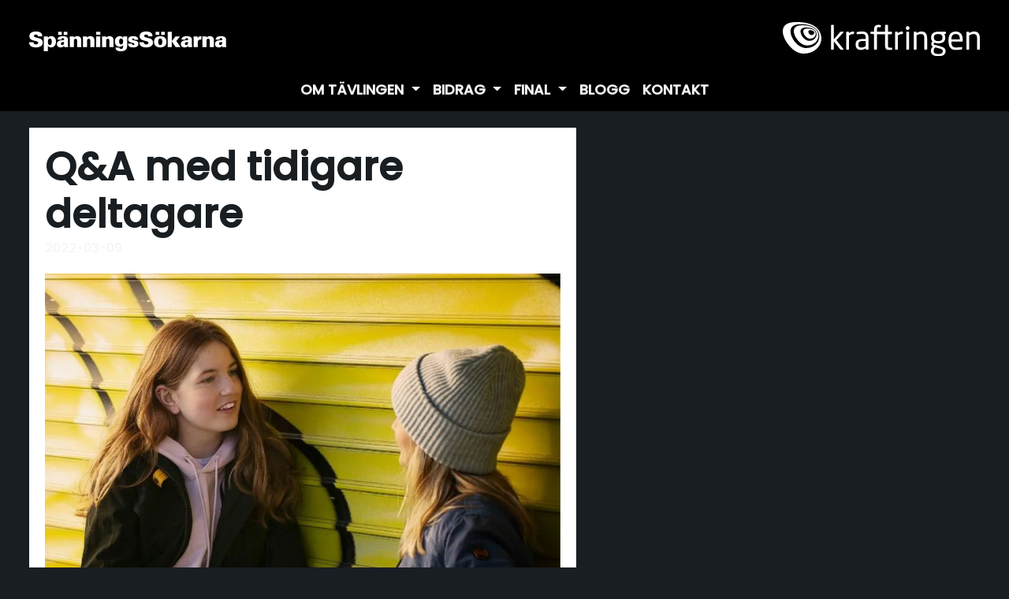

--- FILE ---
content_type: text/html; charset=utf-8
request_url: https://www.spanningssokarna.se/blogg/qa-med-tidigare-deltagare/
body_size: 5780
content:



<!DOCTYPE html>

<html lang="sv-se">
<head>
<!-- Matomo Tag Manager -->
<script>
var _mtm = window._mtm = window._mtm || [];
_mtm.push({'mtm.startTime': (new Date().getTime()), 'event': 'mtm.Start'});
var d=document, g=d.createElement('script'), s=d.getElementsByTagName('script')[0];
g.async=true; g.src='https://cdn.matomo.cloud/kraftringen.matomo.cloud/container_agAVh8oc.js'; s.parentNode.insertBefore(g,s);
</script>
<!-- End Matomo Tag Manager -->

<!-- Google Tag Manager -->
<script>(function(w,d,s,l,i){w[l]=w[l]||[];w[l].push({'gtm.start':
new Date().getTime(),event:'gtm.js'});var f=d.getElementsByTagName(s)[0],
j=d.createElement(s),dl=l!='dataLayer'?'&l='+l:'';j.async=true;j.src=
'https://www.googletagmanager.com/gtm.js?id='+i+dl;f.parentNode.insertBefore(j,f);
})(window,document,'script','dataLayer','GTM-K943FN3');</script>
<!-- End Google Tag Manager -->
<script>
//script för hela sajten i HEAD
</script>
	<meta charset="utf-8" />
	<meta http-equiv="X-UA-Compatible" content="IE=10" />
	<meta name="viewport" content="width=device-width, initial-scale=1">
	<title>Q&amp;A med tidigare deltagare</title>
	<meta name="description" content="">
	<meta property="og:title" content="Q&amp;A med tidigare deltagare" />
	<meta property="og:description" />
	<link href="https://spanningssokarna.se/blogg/qa-med-tidigare-deltagare/" rel="canonical" />
	

	<link rel="stylesheet" href="/dist/Spanningssokarna/spanningssokarna-6067ab760d.min.css" />

	<!--Bookmark & favicons-->
<!--Icons and colors - Check and perhaps clean up -->
<meta name="msapplication-TileColor" content="#ffffff">
<meta name="msapplication-TileImage" content="~/Static/Assets/DesignIcons/New/KraftringenLogo.png?width=144&height=144">
<meta name="theme-color" content="#ffffff">
<meta name="apple-mobile-web-app-title" content="Kraftringen" />
<meta name="apple-mobile-web-app-status-bar-style" content="white" />
<link rel="apple-touch-icon" sizes="57x57" href="/Static/Assets/DesignIcons/New/KraftringenLogo.png?width=57&height=57">
<link rel="apple-touch-icon" sizes="60x60" href="/Static/Assets/DesignIcons/New/KraftringenLogo.png?width=60&height=60">
<link rel="apple-touch-icon" sizes="72x72" href="/Static/Assets/DesignIcons/New/KraftringenLogo.png?width=72&height=72">
<link rel="apple-touch-icon" sizes="76x76" href="/Static/Assets/DesignIcons/New/KraftringenLogo.png?width=76&height=76">
<link rel="apple-touch-icon" sizes="114x114" href="/Static/Assets/DesignIcons/New/KraftringenLogo.png?width=114&height=114">
<link rel="apple-touch-icon" sizes="120x120" href="/Static/Assets/DesignIcons/New/KraftringenLogo.png?width=120&height=120">
<link rel="apple-touch-icon" sizes="144x144" href="/Static/Assets/DesignIcons/New/KraftringenLogo.png?width=144&height=144">
<link rel="apple-touch-icon" sizes="152x152" href="/Static/Assets/DesignIcons/New/KraftringenLogo.png?width=152&height=152">
<link rel="apple-touch-icon" sizes="180x180" href="/Static/Assets/DesignIcons/New/KraftringenLogo.png?width=180&height=180">
<link rel="icon" type="image/png" sizes="192x192" href="/Static/Assets/DesignIcons/New/KraftringenLogo.png?width=192&height=192">
<link rel="icon" type="image/png" sizes="32x32" href="/Static/Assets/DesignIcons/New/KraftringenLogo.png?width=32&height=32">
<link rel="icon" type="image/png" sizes="96x96" href="/Static/Assets/DesignIcons/New/KraftringenLogo.png?width=96&height=96">
<link rel="icon" type="image/png" sizes="16x16" href="/Static/Assets/DesignIcons/New/KraftringenLogo.png?width=16&height=16">
<link rel="manifest" href="/Static/Assets/BookmarkIcons/manifest.json">
    <script src="/Spanningssokarna/Static/js/jquery-3.1.1.min.js"></script>
    <script src="/Spanningssokarna/Static/bootstrap/v5.1/js/bootstrap.js"></script>
    <script src="/Spanningssokarna/Static/js/toastr.min.js"></script>
	<script src="https://formular.kraftringen.se/js/ce/latest" defer></script>

    <script>
!function(T,l,y){var S=T.location,k="script",D="instrumentationKey",C="ingestionendpoint",I="disableExceptionTracking",E="ai.device.",b="toLowerCase",w="crossOrigin",N="POST",e="appInsightsSDK",t=y.name||"appInsights";(y.name||T[e])&&(T[e]=t);var n=T[t]||function(d){var g=!1,f=!1,m={initialize:!0,queue:[],sv:"5",version:2,config:d};function v(e,t){var n={},a="Browser";return n[E+"id"]=a[b](),n[E+"type"]=a,n["ai.operation.name"]=S&&S.pathname||"_unknown_",n["ai.internal.sdkVersion"]="javascript:snippet_"+(m.sv||m.version),{time:function(){var e=new Date;function t(e){var t=""+e;return 1===t.length&&(t="0"+t),t}return e.getUTCFullYear()+"-"+t(1+e.getUTCMonth())+"-"+t(e.getUTCDate())+"T"+t(e.getUTCHours())+":"+t(e.getUTCMinutes())+":"+t(e.getUTCSeconds())+"."+((e.getUTCMilliseconds()/1e3).toFixed(3)+"").slice(2,5)+"Z"}(),iKey:e,name:"Microsoft.ApplicationInsights."+e.replace(/-/g,"")+"."+t,sampleRate:100,tags:n,data:{baseData:{ver:2}}}}var h=d.url||y.src;if(h){function a(e){var t,n,a,i,r,o,s,c,u,p,l;g=!0,m.queue=[],f||(f=!0,t=h,s=function(){var e={},t=d.connectionString;if(t)for(var n=t.split(";"),a=0;a<n.length;a++){var i=n[a].split("=");2===i.length&&(e[i[0][b]()]=i[1])}if(!e[C]){var r=e.endpointsuffix,o=r?e.location:null;e[C]="https://"+(o?o+".":"")+"dc."+(r||"services.visualstudio.com")}return e}(),c=s[D]||d[D]||"",u=s[C],p=u?u+"/v2/track":d.endpointUrl,(l=[]).push((n="SDK LOAD Failure: Failed to load Application Insights SDK script (See stack for details)",a=t,i=p,(o=(r=v(c,"Exception")).data).baseType="ExceptionData",o.baseData.exceptions=[{typeName:"SDKLoadFailed",message:n.replace(/\./g,"-"),hasFullStack:!1,stack:n+"\nSnippet failed to load ["+a+"] -- Telemetry is disabled\nHelp Link: https://go.microsoft.com/fwlink/?linkid=2128109\nHost: "+(S&&S.pathname||"_unknown_")+"\nEndpoint: "+i,parsedStack:[]}],r)),l.push(function(e,t,n,a){var i=v(c,"Message"),r=i.data;r.baseType="MessageData";var o=r.baseData;return o.message='AI (Internal): 99 message:"'+("SDK LOAD Failure: Failed to load Application Insights SDK script (See stack for details) ("+n+")").replace(/\"/g,"")+'"',o.properties={endpoint:a},i}(0,0,t,p)),function(e,t){if(JSON){var n=T.fetch;if(n&&!y.useXhr)n(t,{method:N,body:JSON.stringify(e),mode:"cors"});else if(XMLHttpRequest){var a=new XMLHttpRequest;a.open(N,t),a.setRequestHeader("Content-type","application/json"),a.send(JSON.stringify(e))}}}(l,p))}function i(e,t){f||setTimeout(function(){!t&&m.core||a()},500)}var e=function(){var n=l.createElement(k);n.src=h;var e=y[w];return!e&&""!==e||"undefined"==n[w]||(n[w]=e),n.onload=i,n.onerror=a,n.onreadystatechange=function(e,t){"loaded"!==n.readyState&&"complete"!==n.readyState||i(0,t)},n}();y.ld<0?l.getElementsByTagName("head")[0].appendChild(e):setTimeout(function(){l.getElementsByTagName(k)[0].parentNode.appendChild(e)},y.ld||0)}try{m.cookie=l.cookie}catch(p){}function t(e){for(;e.length;)!function(t){m[t]=function(){var e=arguments;g||m.queue.push(function(){m[t].apply(m,e)})}}(e.pop())}var n="track",r="TrackPage",o="TrackEvent";t([n+"Event",n+"PageView",n+"Exception",n+"Trace",n+"DependencyData",n+"Metric",n+"PageViewPerformance","start"+r,"stop"+r,"start"+o,"stop"+o,"addTelemetryInitializer","setAuthenticatedUserContext","clearAuthenticatedUserContext","flush"]),m.SeverityLevel={Verbose:0,Information:1,Warning:2,Error:3,Critical:4};var s=(d.extensionConfig||{}).ApplicationInsightsAnalytics||{};if(!0!==d[I]&&!0!==s[I]){var c="onerror";t(["_"+c]);var u=T[c];T[c]=function(e,t,n,a,i){var r=u&&u(e,t,n,a,i);return!0!==r&&m["_"+c]({message:e,url:t,lineNumber:n,columnNumber:a,error:i}),r},d.autoExceptionInstrumented=!0}return m}(y.cfg);function a(){y.onInit&&y.onInit(n)}(T[t]=n).queue&&0===n.queue.length?(n.queue.push(a),n.trackPageView({})):a()}(window,document,{src: "https://js.monitor.azure.com/scripts/b/ai.2.gbl.min.js", crossOrigin: "anonymous", cfg: { instrumentationKey:'2b55ea80-ac1c-475c-ae9b-7359deea511c', disableCookiesUsage: false }});
</script>


	<script src="//s7.addthis.com/js/250/addthis_widget.js#pubid=ra-4f97c3db038ca792?domready=1"></script>

	<!--Editors Scripts-->
		<script>
            //script för hela sajten
		</script>

		<script>
            //script för hela sajten utom start
		</script>

		<script>
            //Script för aktuell sida
		</script>
</head>
<body class="template-default page-qa-med-tidigare-deltagare type-news page-senaste-nytt">
    <header class="main">
        <a class="skip-main" href="#main" tabindex="-1">Skip to main content</a>
        
        



<div class="header">
    <div class="container">
        <nav class="row">
            <div class="navbar navbar-default ">
                <div class="flex flex-row gap-4 flex-nowrap flex-grow-1 justify-content-between align-items-center">
                    <div class="ss-header-icons-wrapper">
                        <a class="logo logo-main flex justify-content-center align-items-center" href="https://track.adform.net/Serving/TrackPoint/?pm=176940&amp;lid=6674579&amp;rdir=https://www.spanningssokarna.se/" rel="noopener">
                            <img class="img-fluid" alt="Kraftringen - Spänningssökarna" src="/contentassets/a8d6c5fb3be3497b8a1529b49400dcf9/logo.png">
                        </a>
                            <a class="logo logo-secondary inline-block" href="/start/privat/" rel="noopener">
                                <img class="img-fluid" alt="Kraftringen" src="/contentassets/a8d6c5fb3be3497b8a1529b49400dcf9/logo.svg">
                            </a>
                    </div>
                    <button class="navbar-toggler collapsed d-xl-none d-lg-none d-md-none" type="button" data-bs-toggle="collapse" data-bs-target="#navbarNav" aria-controls="navbarNav" aria-expanded="false" aria-label="Toggle navigation">
                        <span class="icon-bar"></span>
                        <span class="icon-bar"></span>
                        <span class="icon-bar"></span>
                    </button>
                </div>
            </div>


<div class="col-xl-12 cmd-lg-12 col-md-12 col-sm-12 col-12 navrow">
    <nav class="navbar navbar-expand-lg navbar-default bg-none">
        <div class="collapse navbar-collapse justify-content-md-center d-md-block b-none" id="navbarNav">
            <ul class="nav navbar-nav navigation">
                    <li class="nav-item dropdown ">
                                <a class="nav-link dropdown-toggle"  href="/om-tavlingen/">
                                    Om t&#xE4;vlingen
                                </a>
                            <ul class="dropdown-menu" aria-labelledby="navbarDropdown0">
                                        <li>
                                            <a class="dropdown-item" href="/om-tavlingen/tavlingsregler/">T&#xE4;vlingsregler</a>
                                        </li>
                                        <li>
                                            <a class="dropdown-item" href="/om-tavlingen/utformning-av-bidrag/">Utformning av bidrag</a>
                                        </li>
                                        <li>
                                            <a class="dropdown-item" href="/om-tavlingen/sa-har-rostar-du/">S&#xE5; h&#xE4;r r&#xF6;star du</a>
                                        </li>
                                        <li>
                                            <a class="dropdown-item" href="/om-tavlingen/information-till-lararna/">Information till l&#xE4;rarna</a>
                                        </li>
                            </ul>

                    </li>
                    <li class="nav-item dropdown ">
                                <a class="nav-link dropdown-toggle"  href="/bidrag/">
                                    Bidrag
                                </a>
                            <ul class="dropdown-menu" aria-labelledby="navbarDropdown1">
                                        <li>
                                            <a class="dropdown-item" href="/bidrag/2025/">2025</a>
                                        </li>
                                        <li>
                                            <a class="dropdown-item" href="/bidrag/2024/">2024</a>
                                        </li>
                                        <li>
                                            <a class="dropdown-item" href="/bidrag/2023/">2023</a>
                                        </li>
                                        <li>
                                            <a class="dropdown-item" href="/bidrag/2022/">2022</a>
                                        </li>
                                        <li>
                                            <a class="dropdown-item" href="/bidrag/2021/">2021</a>
                                        </li>
                            </ul>

                    </li>
                    <li class="nav-item dropdown ">
                                <a class="nav-link dropdown-toggle"  href="/final/">
                                    Final
                                </a>
                            <ul class="dropdown-menu" aria-labelledby="navbarDropdown2">
                                        <li>
                                            <a class="dropdown-item" href="/final/2025/">2025</a>
                                        </li>
                                        <li>
                                            <a class="dropdown-item" href="/final/2024/">2024</a>
                                        </li>
                                        <li>
                                            <a class="dropdown-item" href="/final/2023/">2023</a>
                                        </li>
                                        <li>
                                            <a class="dropdown-item" href="/final/2022/">2022</a>
                                        </li>
                                        <li>
                                            <a class="dropdown-item" href="/final/2021/">2021</a>
                                        </li>
                            </ul>

                    </li>
                    <li class="nav-item  ">
                            <a class="nav-link" href="/blogg/">Blogg</a>

                    </li>
                    <li class="nav-item  ">
                            <a class="nav-link" href="/kontakt/">Kontakt</a>

                    </li>
            </ul>
        </div>
    </nav>
</div>
<script type="text/javascript">
    document.querySelectorAll(".clickablelink").forEach(element => {
        element.addEventListener("click", (event) => {
            let parent = event.srcElement.closest(".nav-link");
            window.location.href = parent.getAttribute("href");
        });
    });
</script>        </nav>
    </div>
</div>    </header>
    <main id="main" tabindex="0">
        

<div class="container">
    <div class="row">
        <div class="col-xl-7 col-lg-7 col-md-12 col-sm-12 col-12 maincontentarea">
            <div class="news-content  col-lg-12 col-md-12 col-sm-12 col-12">
                <div class="news_header">
                    <h1 class="title">Q&amp;A med tidigare deltagare</h1>
                        <p class="news-date">
                            2022-03-09
                        </p>
                </div>
                    <img loading="lazy" src="/globalassets/spanningssokarna/bilder/senaste-nytt/2021/tidigare-deltagare.jpg?width=900&amp;format=webp" alt="" class="img-fluid" />
                <div class="legible intro">
                    
<p>Fem snabba med Karolin Schöttelndreier, tidigare deltagare i Spänningssökarna! Följ hennes Q&amp;A i storyn på <a href="https://www.instagram.com/spanningssokarna/">Spänningssökarnas Instagram</a>.</p>
<p><iframe src="https://dreambroker.com/channel/ftz6633l/iframe/lmp4o6uq?quality=1080p" title="Q&amp;A med tidigare deltagare"></iframe></p>
                </div>

            </div>
            <div class="news-bottom clearfix">
                <div class="share">
                    <div id="social" class="addthis_toolbox addthis_default_style addthis_32x32_style">
                        <a class="addthis_button_twitter"></a>
                        <a class="addthis_button_facebook"></a>
                        <a class="addthis_button_email"></a>
                    </div>
                </div>
            </div>
        </div>

        <div class="col-xl-5 col-lg-5 col-md-12 col-sm-12 col-12 rightcontentarea">

        </div>
    </div>
</div>

    </main>
<!-- Google Tag Manager (noscript) -->
<noscript><iframe src="https://www.googletagmanager.com/ns.html?id=GTM-K943FN3"
height="0" width="0" style="display:none;visibility:hidden"></iframe></noscript>
<!-- End Google Tag Manager (noscript) -->
<!-- script för hela sajten BODY -->



    <div class="footer text-center">
        <div class="container">
            <div class="row">
                
<div class="block imagefile"><picture>
    <source srcset="/globalassets/spanningssokarna_grafik_s_rgb.png?width=1920&amp;format=webp" type="image/webp" alt="Spanningssokarna_grafik_S_RGB.png" media="(max-width: 1920px)">
    <source srcset="/globalassets/spanningssokarna_grafik_s_rgb.png?width=992&amp;format=webp" type="image/webp" alt="Spanningssokarna_grafik_S_RGB.png" media="(max-width: 992px)">
    <source srcset="/globalassets/spanningssokarna_grafik_s_rgb.png?width=768&amp;format=webp" type="image/webp" alt="Spanningssokarna_grafik_S_RGB.png" media="(max-width: 768px)">
    <source srcset="/globalassets/spanningssokarna_grafik_s_rgb.png?width=500&amp;format=webp" type="image/webp" alt="Spanningssokarna_grafik_S_RGB.png" media="(max-width: 500px)">
    <img loading="lazy" src="/globalassets/spanningssokarna_grafik_s_rgb.png" alt="Spanningssokarna_grafik_S_RGB.png">
</picture></div><div class="block ssxhtmlblock col-xxl-12 col-xl-12 col-lg-12 col-md-12 col-sm-12 col-xs-12 col-12 twelve">
<div class="inner legible">
    
<p>Kraftringens energitävling - för dig i nian</p>
<p><a href="/tillganglighetsredogorelse/" target="_top"><span>Tillgänglighetsredogörelse</span></a></p>
</div></div>
            </div>
            <div class="flex justify-content-center">
                <div class="social-links">
                        <a href="https://www.facebook.com/spanningssokarna/" title="facebook" target="_blank" rel="noopener">
                            <img src="/Spanningssokarna/Static/Images/facebook-icon.png" alt="Ikon facebook" />
                            <span class="visually-hidden">Facebook</span>
                        </a>
                        <a href="https://www.instagram.com/spanningssokarna/" title="instagram" target="_blank" rel="noopener">
                            <img src="/Spanningssokarna/Static/Images/instagram-icon.png" alt="Ikon instagram" />
                            <span class="visually-hidden">Instagram</span>
                        </a>
                        <a href="https://www.tiktok.com/@spanningssokarna" title="tiktok" target="_blank" rel="noopener">
                            <img src="/Spanningssokarna/Static/Images/tiktok.svg" alt="Ikon tiktok" />
                            <span class="visually-hidden">Tiktok</span>
                        </a>
                </div>
            </div>
        </div>
    </div>
    <script defer="defer" src="/Util/Find/epi-util/find.js"></script>
<script>
document.addEventListener('DOMContentLoaded',function(){if(typeof FindApi === 'function'){var api = new FindApi();api.setApplicationUrl('/');api.setServiceApiBaseUrl('/find_v2/');api.processEventFromCurrentUri();api.bindWindowEvents();api.bindAClickEvent();api.sendBufferedEvents();}})
</script>


	<script src="/dist/Spanningssokarna/bundleSSFooter-973bef5cd2.min.js"></script>
	<script src="/dist/Shared/matomoHelper-0ddfa4f990.min.js"></script>

<!-- Script för hela sajten slutet BODY -->    
</body>
</html>


--- FILE ---
content_type: application/javascript
request_url: https://www.spanningssokarna.se/dist/Spanningssokarna/bundleSSFooter-973bef5cd2.min.js
body_size: 2201
content:
let SpApp=this||{},isBreakpoint=e=>{e=document.querySelector(".device-"+e);return e.filter(e=>"none"===e.display||"hidden"===e.visibility),e},resizemaincontentarea=()=>{var e=document.getElementsByClassName("header")[0],t=document.getElementsByClassName("footer")[0],e=window.innerHeight-e.innerHeight-t.innerHeight-100,t=document.getElementsByClassName("maincontentarea")[0];e>t.innerHeight&&(t.style.minHeight=e)};function matchHeight(e,t){for(var l=document.querySelectorAll(e),n=l.length,s=[],o=0;o<n;o++)s.push(l[o].offsetHeight);for(var r=Math.max(...s),o=0;o<l.length;o++)l[o].style.height=r+"px",1==t&&(l[o].style.minHeight=r+"px")}let addRemoveClass=()=>{document.querySelectorAll(".ssxhtmlblock").forEach(e=>{e.classList.add("xhtmlblock","block"),e.classList.remove("ssxhtmlblock")}),document.querySelectorAll(".ssimagemedia").forEach(e=>{e.classList.add("imagemedia","block"),e.classList.remove("ssimagemedia")}),document.querySelectorAll(".sstoplistblock").forEach(e=>{e.classList.add("toplistblock","block"),e.classList.remove("sstoplistblock")}),document.querySelectorAll(".sscarouselblock").forEach(e=>e.classList.add("block")),document.querySelectorAll(".ssnewslistblock").forEach(e=>e.classList.add("block")),document.querySelectorAll(".ssscriptblock").forEach(e=>e.classList.add("block")),document.querySelectorAll(".type-ssnewslist").forEach(e=>{e.classList.add("type-newslist"),e.classList.remove("type-ssnewslist")}),document.querySelectorAll(".type-ssnews").forEach(e=>{e.classList.add("type-news"),e.classList.remove("type-ssnews")}),document.querySelectorAll(".type-ssstandard").forEach(e=>{e.classList.add("type-standard"),e.classList.remove("type-ssstandard")}),document.querySelectorAll(".type-sscontributionyear").forEach(e=>{e.classList.add("type-contributionyear"),e.classList.remove("type-sscontributionyear")}),document.querySelectorAll(".twelve").forEach(e=>{e.classList.add("displaymode-full","col-xl-12","col-lg-12","col-md-12","col-sm-12","col-12"),e.classList.remove("twelve")}),document.querySelectorAll(".six").forEach(e=>{e.classList.add("displaymode-half","col-xl-6","col-lg-6","col-md-12","col-sm-12","col-12"),e.classList.remove("six")}),document.querySelectorAll(".four").forEach(e=>{e.classList.add("displaymode-one-third","col-xl-4","col-lg-4","col-md-12","col-sm-12","col-12"),e.classList.remove("four")}),document.querySelectorAll(".eight").forEach(e=>{e.classList.add("displaymode-two-thirds","col-xl-8","col-lg-8","col-md-12","col-sm-12","col-12"),e.classList.remove("eight")}),document.querySelectorAll(".three").forEach(e=>{e.classList.add("displaymode-one-quarter","col-lx-3","col-lg-3","col-md-12","col-sm-12","col-12"),e.classList.remove("three")}),document.querySelectorAll(".nine").forEach(e=>{e.classList.add("displaymode-three-quarter","col-xl-10","col-lg-9","col-md-12","col-sm-12","col-12","offset-lg-1"),e.classList.remove("eight")})},lookingglass=()=>{var e=document.getElementsByClassName("lookingglass-toptext");let t=document.getElementsByClassName("rightcontentarea");0<e.length&&e.forEach(e=>{2<e.innerHTML.replace("<span>","").replace("</span>","").replace("<br>"," ").length&&(e.parentElement.setAttribute("title",e.innerHTML.replace("<span>","").replace("</span>","").replace("<br>"," ")),null==t.innerHeight)&&e.setAttribute("style","font-size: 120%;line-height: 20px;")})},scrollTo=(e,t)=>{null==t&&(t=500);try{document.querySelector("body").animate({scrollTo:document.getElementById(e).offsetTop},t,function(){window.location.href="#"+e}),$("html,body").animate({scrollTop:$("div[id='"+e+"']").offset().top},t,function(){window.location.href="#"+e})}catch(e){}},cutNewList=(e,n)=>{e=document.querySelectorAll(e);null!=e&&0<e.length&&e.forEach(e=>{let t=e?.querySelector("p");var l;null!=(t=(t=null==t?e:t)?.hasChildNodes()?t.childNodes[0]:t)&&""!=t&&(l=getMatches(t?.textContent," ")).length>n?e.innerHTML=t.textContent.substring(0,parseInt(l[n],10)).trim()+"...":e.innerHTML=t.textContent})};function AjaxLoadMoreNewsList(e,n,s){n<1&&(n=1);e=(e=(e=-1!=e.lastIndexOf("?")?e.substring(0,e.lastIndexOf("?")):e).lastIndexOf("/")!=e.length-1?e+"/":e)+"FetchExtendedList?startindex="+s+"&stopindex="+stopIndex+"&page="+n;fetch(e,{method:"GET",async:!0}).then(e=>e.text()).then(e=>{var t,l;null!=e&&""!=e&&(t=(l=new DOMParser).parseFromString(e,"text/html").querySelector(".newslist"),l=l.parseFromString(e,"text/html").querySelector("script"),Array.from(t.children).forEach(e=>{document.querySelector("#news-list .newslist").appendChild(e)}),null!=l.innerHTML.split("=")[1]?.split(";")[0]&&(stopIndex=l.innerHTML.split("=")[1].split(";")[0]),startindex=s,page=n,document.querySelector(".newslist").classList.add("page_"+page),document.querySelector(".newslist").classList.remove("page_"+(page-1))),cutNewList(".news-item .intro",40)}).catch(e=>{console.warn(e)})}let loadNewsAndEntry=()=>{if(null!=document.getElementById("EntryArea")){let e=window.location.href,t=e.split("/"),l=t[t.length-2],n=t[t.length-3];var s,o=document.querySelector(".form-select-year");o.value=l,o?.addEventListener("change",e=>{window.location=window.location.origin+"/"+n+"/"+e.srcElement.value+"/"}),document.getElementById("LoadingArea").classList.add("d-none"),document.getElementById("EntryArea").classList.remove("d-none"),-1!=(o=window.location.href.lastIndexOf("#"))&&o!=window.location.href.length&&(0!=(r=window.location.href.substr(o+1)).indexOf("Entry-")&&"top"!=r?(s="/"!=(i=window.location.href.substr(0,o)).substr(i.length-1)?"/":"",LoadEntry(i+s+r+"/",r.replace(".","-"),500)):scrollTo(r.replace(".","-"),500)),matchHeight(".hentry-information")}var r,i;null!=document.getElementById("news-list")&&-1!=(o=window.location.href.lastIndexOf("#"))&&o!=window.location.href.length&&0==(r=window.location.href.substr(o+1)).indexOf("page-")&&AjaxLoadMoreNewsList(i=window.location.href.substr(0,o),parseInt(r.replace("page-",""),10),startIndex,stopIndex)},popUpWidth,StartPopup=(e,t,l,n,s)=>{let o=1;isBreakpoint("lg")||isBreakpoint("md")?o=3:isBreakpoint("sm")&&(o=2);var r=document.querySelector("#EntryArea .entiresContainer .hentry:visible").filter(e=>"none"===e.display||"hidden"===e.visibility),i=r.length;let a=document.getElementById(e);e=0<r.filter(e=>e==a).length;let c=e+(o-1-e%o);c>=i&&(c=i-1);var e=document.createElement("div"),d=(e.classList.add("col-xl-12","col-lg-12","col-md-12","col-ms-12","col-12","popup"),e.setAttribute("id",l),e.append("&nbsp;"),r[c].append(e),document.querySelector("div[id='"+l+"']"));null==s?fetch(t+"FetchOneEntry",{method:"GET",async:!0}).then(e=>{scrollTo(l,.5),popUpWidth=d.width(),window.bind("resize.loadEntry",function(){d.width()!=popUpWidth&&LoadEntry(t,l,0)})}).catch(e=>{console.warn(e)}):(scrollTo(l,.5),popUpWidth=d.width(),window.bind("resize.loadEntry",function(){d.width()!=popUpWidth&&LoadEntry(t,l,0)}))};function LoadEntry(e,t,l){var n,s;id="Entry-"+t,0!=document.getElementsByClassName("popup").length?(s=null,(n=document.getElementsByClassName("popup")).attr("id")==t&&(s=n.innerHTML),scrollTo(id,100),this.remove(),StartPopup(id,e,t,300,s)):StartPopup(id,e,t,300,null)}let FilterCity=t=>{document.querySelectorAll(".hentry").forEach(e=>{e.classList.remove("d-none"),""!=t.srcElement.value?e.classList.contains(t.srcElement.value)||e.classList.add("d-none"):e.classList.remove("d-none")})},updateFilterCounters=e=>{[...document.getElementById(e).options].map(e=>{e.classList.remove("d-none");e.value;let t=e.text;t=-1!=t.lastIndexOf("(")?t.substring(0,t.lastIndexOf("(")):t})},filterBtn=()=>{var e=document.getElementById("FilterCategory"),t=document.getElementById("FilterCity");null!=e&&(e.addEventListener("change",e=>FilterCity(e)),updateFilterCounters("FilterCategory")),null!=t&&(t.addEventListener("change",e=>FilterCity(e)),updateFilterCounters("FilterCity"))},getMatches=(e,t)=>{var l=new RegExp(t.toLowerCase(),"g"),n=[];for(e=e?.toLowerCase();null!=(match=l.exec(e));)n.push(match.index);return n},eventListener=()=>{document.querySelectorAll(".navbar-toggler")?.forEach(t=>{t.addEventListener("click",e=>{t.classList.toggle("active")})}),document.querySelectorAll("input[name=filter]").forEach(t=>{t.addEventListener("change",e=>{"all"==t.value?document.querySelectorAll(".filter-entry").forEach(e=>{e.closest(".hentry").classList.remove("d-none")}):document.querySelectorAll(".entry-not-finalist").forEach(e=>{e.closest(".hentry").classList.add("d-none")})})})};window.onload=e=>{resizemaincontentarea(),addRemoveClass(),lookingglass(),loadNewsAndEntry(),filterBtn(),cutNewList(".newslist .news-item .intro",20),cutNewList(".ssnewslistblock .newslist .news-item intro",20),cutNewList(".type-newslist .newslist .news-item intro",40),null!=document.getElementById("news-list")&&(document.getElementById("newlist-main-loading").classList.add("d-none"),document.getElementById("news-list").classList.remove("d-none")),eventListener(),matchHeight(".displaymode-one-third",!0)},window.onresize=e=>{resizemaincontentarea(),matchHeight(".hentry-information"),matchHeight(".displaymode-one-third")};

--- FILE ---
content_type: text/plain
request_url: https://www.google-analytics.com/j/collect?v=1&_v=j102&a=159026974&t=pageview&_s=1&dl=https%3A%2F%2Fwww.spanningssokarna.se%2Fblogg%2Fqa-med-tidigare-deltagare%2F&ul=en-us%40posix&dt=Q%26A%20med%20tidigare%20deltagare&sr=1280x720&vp=1280x720&_u=YEBAAEABAAAAACAAI~&jid=613379675&gjid=1211425170&cid=174887610.1769146247&tid=UA-13195711-18&_gid=201329211.1769146247&_r=1&_slc=1&gtm=45He61m0h1n81K943FN3v850679629za200zd850679629&gcd=13l3l3l3l1l1&dma=0&tag_exp=103116026~103200004~104527906~104528500~104684208~104684211~105391252~115616985~115938466~115938468~116682876~117041588~117042505&z=1207606666
body_size: -452
content:
2,cG-QG4D18FMCR